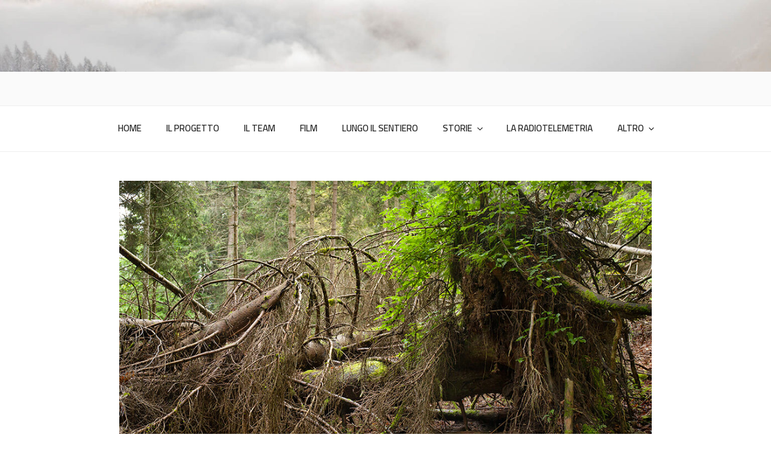

--- FILE ---
content_type: text/css
request_url: https://www.ilsentierodeilupi.com/wp-content/plugins/photo-gallery-portfolio/com/public/assets/css/settings.css?ver=9.0.0
body_size: 47551
content:
/****************************************
	-	BASIC SETTINGS FOR PORTFOLIO-
*****************************************/

.adamlabsgallery-starring	{	line-height:25px;display: inline-block}
.adamlabsgallery-starring .star-rating{	float: none; }

.adamlabsgallery-starring .star-rating {
color: #FFC321 !important;
}

.adamlabsgallery-starring .star-rating, .adamlabsgallery-starring-page .star-rating {
float: right;
overflow: hidden;
position: relative;
height: 1em;
line-height: 1em;
font-size: 1em;
width: 5.4em;
font-family: star;
}

.adamlabsgallery-starring .star-rating:before, .adamlabsgallery-starring-page .star-rating:before {
content: "\73\73\73\73\73";
color: #E0DADF;
float: left;
top: 0;
left: 0;
position: absolute;
}

.adamlabsgallery-starring star-rating span,
.adamlabsgallery-starring .star-rating span {
									overflow: hidden;
									float: left;
									top: 0;
									left: 0;
									position: absolute;
									padding-top: 1.5em;
									}

.adamlabsgallery-starring .star-rating span:before,
.adamlabsgallery-starring .star-rating span:before {
content: "\53\53\53\53\53";
top: 0;
position: absolute;
left: 0;
}

.adamlabsgallery-starring .star-rating {
color: #FFC321 !important;
}

.lazyloadcover { position:absolute;top:0px;left:0px;z-index:10;width:100%;height:100%; }

.adamlabsgallery-lazyblur {
	background-repeat: no-repeat;
  	filter: blur(25px);
  	-webkit-filter:blur(25px);
  	-moz-filter:blur(25px);
  	background-size:cover;background-position:center center; 
  	width:100%;
  	height:100%;
  	top:0;
  	left:0;
  	overflow: hidden; 	
}

.adamlabsgallery-media-poster {	width:100%;height:100%;position:absolute; top:0px; left:0px; background-size:cover; background-position: center center;z-index:10;opacity:0;}
.adamlabsgallery-video-active .adamlabsgallery-media-poster {z-index: 0}
.adamlabsgallery-vimeo-frame {background: black}

/* 2.2 */
.adamlabsgallery-grid .no-filter-message {
    /* no need to edit below */
    position: absolute;
    bottom: 0;
    left: 0;
    width: 100%;
    text-align: center;
    pointer-events: none;
    visibility: hidden;
    opacity: 0;
    transition: all 0.2s ease;
 
}
 
/* fades the message in and out */
.adamlabsgallery-grid.show-message .no-filter-message {
 
    transition-duration: 1s;
    visibility: visible;
    opacity: 1;
 
}

/* 2.1.6 */
.adamlabsgallery-hover-image {display: none}
.adamlabsgallery-media-poster .adamlabsgallery-hover-image {display: block; width: inherit; height: inherit; background-size: inherit; background-position: inherit; visibility: hidden; opacity: 0}

.adamlabsgallery-starring .star-rating, .adamlabsgallery-starring-page .star-rating {
line-height: 1em;
font-size: 1em;
font-family: star;
}

.adamlabsgallery-grid	{	width:100%;max-width:100%; font-family: 'Open Sans', sans-serif; -webkit-backface-visibility: hidden; backface-visibility:hidden; -webkit-transform: translateZ(0px); transform: translateZ(0px)}
@-moz-document url-prefix() {
  .adamlabsgallery-grid  { transform: none !important}
}

.adamlabsgallery-grid .mainul,
.adamlabsgallery-grid .mainul>li { list-style: none;
	margin:0;
	padding:0;
	transform-style: flat !important;}



.adamlabsgallery-grid * { -webkit-font-smoothing:antialiased; font-smoothing: antialiased;}

/* 2.2.5 */
.adamlabsgallery-grid ul,
.adamlabsgallery-grid li {
	list-style: none;
	margin:0;
	padding:0;
	transform-style: flat !important;

}

.adamlabsgallery-overflowtrick	{	position: relative; width:100%; height:auto;
						overflow:hidden;
						padding:0px; box-sizing:border-box;
						-moz-box-sizing:border-box;
						-webkit-box-sizing:border-box;

						z-index:1;
						/*background:#00ff00;*/
					}

.adamlabsgallery-container	{
		position:relative;
		width:100%;
		height:auto;

}

.adamlabsgallery-container >ul,
.adamlabsgallery-overflowtrick >ul {
	width:100%;
	max-width:100%;
	height:0px;
/*	display:none;*/
	position: relative;
	overflow: visible;
/*	background:#ff0000;
	padding:30px;
	margin:-30px;*/
}

.adamlabsgallery-grid li {
		 border: 0px solid transparent;
         outline: 0px solid transparent;
         visibility: hidden;
         display: none;
	/*	 -moz-backface-visibility: hidden;*/

}

.adamlabsgallery-grid a { border:none; text-decoration: none}
.adamlabsgallery-grid a:hover,
.adamlabsgallery-grid a:focus { text-decoration: none; border:none; }
.adamlabsgallery-clear				{	clear:both; height:5px !important; background: none !important; }
.adamlabsgallery-clear-no-height,
.adamlabsgallery-clearfix			{	clear:both; height:0px !important; background: none !important; }


.adamlabsgallery-divide-5	{	width:100%;height:5px}
.adamlabsgallery-divide-15	{	width:100%;height:15px}
.adamlabsgallery-divide-20	{	width:100%;height:20px}
.adamlabsgallery-divide-22	{	width:100%;height:22px}
.adamlabsgallery-divide-30	{	width:100%;height:30px}

.adamlabsgallery-click-to-play-video	{	cursor: pointer}

.adamlabsgallery-entry-media iframe		{	-webkit-transform-style: flat;
								-webkit-transform: translateZ(1000px);
								border: 0;
							}


/******************************
	-	THE ESG ITEMS	-
********************************/

.adamlabsgallery-container .adamlabsgallery-item					{ 	position:absolute; top:0px;left:0px; }


.adamlabsgallery-container .adamlabsgallery-item					{	box-sizing:border-box;-moz-box-sizing:border-box;-webkit-box-sizing:border-box;}
.adamlabsgallery-container .adamlabsgallery-item .blackoverlay	{	width:100%;height:100%;position: absolute;background:#000; top:0px;left:0px;}



.adamlabsgallery-item					{	z-index:5 }
.adamlabsgallery-item.itemonotherpage	{	z-index:0; display:none;}


/******************************
	-	ESG ITEM POSITIONS	-
********************************/

.adamlabsgallery-entry-cover		{	box-sizing:border-box;-moz-box-sizing:border-box;-webkit-box-sizing:border-box;
							width:100%;height:100%;position:absolute;top:0px;left:0px;overflow: hidden;
							border: 0px solid transparent;
							outline: 0px solid transparent;
						}

.eec					{	display:block; width:auto; height:auto;position:absolute !important;  font-size:20px;text-align:center}

/* 2.2.6 */
/* .adamlabsgallery-item .eec       {overflow: hidden} */

/* CONTAINERS */
.adamlabsgallery-tc 			{	top:0px; left:0px; width:100%;}
.adamlabsgallery-lc 			{	top:0px;left:0px; height:100%;}
.adamlabsgallery-cc 			{	top:0px;left:0px; width:100%; vertical-align: middle;}
.adamlabsgallery-rc 			{	top:0px;right:0px; height:100%;}
.adamlabsgallery-bc 			{	bottom:0px;left:0px; width:100%;}


/* TOP CONTAINERS */

.adamlabsgallery-tc .ess-tb-cell			{	text-align:center; vertical-align: top; }


/* CENTER CONTAINERS */
.adamlabsgallery-lc .ess-tb-cell			{	text-align:left; vertical-align: middle;}
.adamlabsgallery-cc .ess-tb-cell			{	}
.adamlabsgallery-rc .ess-tb-cell			{	text-align:right; vertical-align: middle;}

/* RIGHT CONTAINERS */
.adamlabsgallery-blc .ess-tb-cell			{	text-align:left; vertical-align: bottom;}
.adamlabsgallery-bc .ess-tb-cell			{	text-align:center; vertical-align: bottom;}
.adamlabsgallery-brc .ess-tb-cell			{	text-align:right; vertical-align: bottom;}

.adamlabsgallery-bc .leftalign	{	text-align:left;}


/******************************
	-	ESG MEDIA	-
********************************/

.adamlabsgallery-entry-media							{	position:relative; border: 0px solid transparent;outline: 0px solid transparent;overflow: hidden;
											}

.adamlabsgallery-entry-media							{	width:100%;}
.adamlabsgallery-entry-media img						{	width:100%; height:auto; max-width:none !important; min-width:none !important}

.adamlabsgallery-layout-masonry .adamlabsgallery-entry-media img	{
	line-height: 0px;
	vertical-align: bottom;
	display: inline-block;

}


/*.adamlabsgallery-layout-even .adamlabsgallery-entry-media,
.adamlabsgallery-layout-even .adamlabsgallery-entry-media img		{	height:100%;}*/


.adamlabsgallery-layout-even .adamlabsgallery-entry-media img		{	display:none}


.adamlabsgallery-media-cover-wrapper					{	position: relative; width:100%;}
.adamlabsgallery-layout-even .adamlabsgallery-media-cover-wrapper	{	height:100%;}

.adamlabsgallery-entry-media-wrapper					{	z-index: 0; }
.adamlabsgallery-entry-media-wrapper .adamlabsgallery-video-frame	{ 	background: #000;}


/**********************************
	-	ESG COVER CONTAINER	-
**********************************/


.adamlabsgallery-entry-cover .adamlabsgallery-overlay						{	position: absolute; top:0px;left:0px; width:100%; height:100%; border: 0px solid transparent;
         												outline: 0px solid transparent;}
/******************************
	-	ESG CONTNER PART	-
********************************/


.adamlabsgallery-layout-even .adamlabsgallery-entry-content					{	display:none; }


.adamlabsgallery-entry-content									{
														box-sizing:border-box;
														-moz-box-sizing:border-box;
														-webkit-box-sizing:border-box;
														-webkit-backface-visibility: hidden;

													}



/******************************
	-	NAVIGATION SKINS	-
********************************/

.navigationbuttons,
.adamlabsgallery-pagination,
.adamlabsgallery-filters	{	position: relative; z-index:50; -webkit-backface-visibility:hidden;}

.adamlabsgallery-sortbutton-order.adamlabsgallery-icon-down-open.adamlabs-asc { text-align: center}
.adamlabsgallery-sortbutton-order .adamlabs-desc	{	text-align: center}

/******************************
	-	FILTER BUTTONS 	-
	-	NAVIGATION BUTTONS	-
********************************/

.adamlabsgallery-singlefilters .adamlabsgallery-filter-checked	{	display: none; -webkit-backface-visibility:hidden;}

.adamlabsgallery-filter-wrapper		{	 display:inline-block; }
.adamlabsgallery-sortbutton-wrapper	{	 display:inline-block; }
.adamlabsgallery-cartbutton-wrapper	{	 display:inline-block  }

/* DROP DOWN STYLE FOR ESSENTIAL GRID */
.adamlabsgallery-filter-wrapper.dropdownstyle					{	min-width:100px;cursor: pointer; position: relative; z-index:1500; -webkit-backface-visibility: hidden; -webkit-transform: translateZ(1px);transform:translateZ(1px)}
.adamlabsgallery-filter-wrapper.dropdownstyle .adamlabsgallery-filterbutton	{	display:block;}
.adamlabsgallery-dropdown-wrapper								{	display:none; position: absolute; background:#fff; padding:20px;top:100%; -webkit-backface-visibility: hidden;
-webkit-transform: translateZ(10px);}

.adamlabsgallery-selected-filterbutton							{	color: #999;
														margin-right: 5px;
														cursor: pointer;
														padding: 0px 15px 0px 10px;
														line-height: 20px;
														font-size: 12px;
														font-weight: 600;
														font-family: "Open Sans",sans-serif;
														display: inline-block;
														background: rgba(0, 0, 0, 0);
														margin-bottom: 5px;
													}
.adamlabsgallery-selected-filterbutton:hover					{ color: #444;}

.adamlabsgallery-selected-filterbutton .adamlabsgallery-icon-down-open		{	display: inline-block;
														vertical-align: middle;
														width: 29px;
														line-height: 20px;
														font-size: 9px;
														font-weight: 700;
														color: #999;
														cursor: pointer;
														background: rgba(0, 0, 0, 0);}



/** SAME SETTINGS FOR ALL SKIN **/
.adamlabsgallery-sortbutton-order.adamlabs-desc					{	-moz-transform: scaleY(-1);
												        -o-transform: scaleY(-1);
												        -webkit-transform: scaleY(-1);
												        transform: scaleY(-1);
												        filter: FlipV;
												        -ms-filter: "FlipV";}

.adamlabsgallery-sorting-select							{	cursor: pointer;position:absolute;top:0px;left:0px;width:100%;height:100%;  -ms-filter: "progid:DXImageTransform.Microsoft.Alpha(Opacity=0)";
													    filter: alpha(opacity=0);
													    -moz-opacity: 0.0;
													    -khtml-opacity: 0.0;
													    opacity: 0.0;
													    -webkit-appearance: menulist-button;
											}

.adamlabsgallery-filters.adamlabsgallery-navbutton-solo-left		{	position:absolute;left:0px;top:50%; z-index: 800}
.adamlabsgallery-filters.adamlabsgallery-navbutton-solo-right		{	position:absolute;right:0px;top:50%; z-index: 800;}

.adamlabsgallery-navigationbutton.adamlabsgallery-right,
.adamlabsgallery-navigationbutton.adamlabsgallery-left				{	margin-left:0px !important; margin-right:0px !important; -webkit-transform-style: flat; -webkit-transform: translateZ(5000px)}


/*************************************************
	-	LET / RIGHT WIDGET AREA CONTAINERS	-
**************************************************/

.adamlabsgallery-leftright-container				{	float:left; width:310px; margin-right:20px; box-sizing:border-box;-moz-box-sizing:border-box;-webkit-box-sizing:border-box; position: relative;}
.adamlabsgallery-leftright-container.dark		{	background:#1e1e1e}
.adamlabsgallery-leftright-container .pagination {	position:absolute;bottom:0px;}

.adamlabsgallery-leftright-container .adamlabsgallery-filters		{	padding:30px; box-sizing:border-box;-moz-box-sizing:border-box;-webkit-box-sizing:border-box;}
.adamlabsgallery-leftright-container .adamlabsgallery-filterbutton	{	display:block; margin:0px 0px 5px 0px}
.adamlabsgallery-leftright-container .adamlabsgallery-filter-wrapper	{	 display:block; margin-right:0px;}


/***********************************
	-	AJAX TARGET CONTAINER	-
************************************/

.adamlabsgallery-ajaxtarget-container	{	position:relative; width:100%;height:auto;}

/******************************
	-	LOADER FORMS	-
********************************/

.adamlabsgallery-item .add_to_cart_button.loading:before {	content: "";
											position: absolute;
											top: 0;
											right: 0;
											left: 0;
											bottom: 0;
											background: url(../images/ajax-loader.gif) center no-repeat rgba(255, 255, 255, 0.65);
										 }

.adamlabsgallery-loader 	{
				top:50%; left:50%;
				z-index:10000;
				position:absolute;


			}

.infinityscollavailable.adamlabsgallery-loader {  position:relative; top:auto; left:50%; margin-top:25px !important; margin-bottom:25px !important;}
/*.infinityscollavailable.adamlabsgallery-loader.spinner0 { bottom:20px; }
.infinityscollavailable.adamlabsgallery-loader.spinner1 { bottom:20px; }
.infinityscollavailable.adamlabsgallery-loader.spinner2 { bottom:20px; }
.infinityscollavailable.adamlabsgallery-loader.spinner3 { bottom:18px; }
.infinityscollavailable.adamlabsgallery-loader.spinner4 { bottom:22px; }
.infinityscollavailable.adamlabsgallery-loader.spinner0 { bottom:22px; }*/

.adamlabsgallery-loader.spinner0 {
  width: 40px;
  height: 40px;
  background:url(../images/loader.gif) no-repeat center center;
  background-color: #fff;
  box-shadow: 0px 0px 20px 0px rgba(0,0,0,0.15);
  -webkit-box-shadow: 0px 0px 20px 0px rgba(0,0,0,0.15);

  margin-left:-20px;
  -webkit-animation: adamlabsgallery-rotateplane 1.2s infinite ease-in-out;
  animation: adamlabsgallery-rotateplane 1.2s infinite ease-in-out;
  border-radius: 3px;
	-moz-border-radius: 3px;
	-webkit-border-radius: 3px;
}


.adamlabsgallery-loader.spinner1 {
  width: 40px;
  height: 40px;
  background-color: #fff;
  box-shadow: 0px 0px 20px 0px rgba(0,0,0,0.15);
  -webkit-box-shadow: 0px 0px 20px 0px rgba(0,0,0,0.15);

  margin-left:-20px;
  -webkit-animation: adamlabsgallery-rotateplane 1.2s infinite ease-in-out;
  animation: adamlabsgallery-rotateplane 1.2s infinite ease-in-out;
  border-radius: 3px;
	-moz-border-radius: 3px;
	-webkit-border-radius: 3px;
}



.adamlabsgallery-loader.spinner5 	{	background:url(../images/loader.gif) no-repeat 10px 10px;
							background-color:#fff;
							margin:-22px -22px;
							width:44px;height:44px;
							border-radius: 3px;
							-moz-border-radius: 3px;
							-webkit-border-radius: 3px;
						}


@-webkit-keyframes adamlabsgallery-rotateplane {
  0% { -webkit-transform: perspective(120px) }
  50% { -webkit-transform: perspective(120px) rotateY(180deg) }
  100% { -webkit-transform: perspective(120px) rotateY(180deg)  rotateX(180deg) }
}

@keyframes adamlabsgallery-rotateplane {
  0% {
    transform: perspective(120px) rotateX(0deg) rotateY(0deg);
    -webkit-transform: perspective(120px) rotateX(0deg) rotateY(0deg)
  } 50% {
    transform: perspective(120px) rotateX(-180.1deg) rotateY(0deg);
    -webkit-transform: perspective(120px) rotateX(-180.1deg) rotateY(0deg)
  } 100% {
    transform: perspective(120px) rotateX(-180deg) rotateY(-179.9deg);
    -webkit-transform: perspective(120px) rotateX(-180deg) rotateY(-179.9deg);
  }
}


.adamlabsgallery-loader.spinner2 {
  width: 40px;
  height: 40px;
  margin-left:-20px;
  background-color: #ff0000;
   box-shadow: 0px 0px 20px 0px rgba(0,0,0,0.15);
  -webkit-box-shadow: 0px 0px 20px 0px rgba(0,0,0,0.15);
  border-radius: 100%;
  -webkit-animation: adamlabsgallery-scaleout 1.0s infinite ease-in-out;
  animation: adamlabsgallery-scaleout 1.0s infinite ease-in-out;
}

@-webkit-keyframes adamlabsgallery-scaleout {
  0% { -webkit-transform: scale(0.0) }
  100% {
    -webkit-transform: scale(1.0);
    opacity: 0;
  }
}

@keyframes adamlabsgallery-scaleout {
  0% {
    transform: scale(0.0);
    -webkit-transform: scale(0.0);
  } 100% {
    transform: scale(1.0);
    -webkit-transform: scale(1.0);
    opacity: 0;
  }
}




.adamlabsgallery-loader.spinner3 {
  margin: -9px 0px 0px -35px;
  width: 70px;
  text-align: center;
}

.adamlabsgallery-search-wrapper .adamlabsgallery-loader.spinner3					{	margin-top:-30px !important}
.simple-light .adamlabsgallery-search-wrapper .adamlabsgallery-loader.spinner3,
.simple-dark .adamlabsgallery-search-wrapper .adamlabsgallery-loader.spinner3	{	margin-top:-25px !important}

.text-light .adamlabsgallery-search-wrapper .adamlabsgallery-loader.spinner3,
.text-dark .adamlabsgallery-search-wrapper .adamlabsgallery-loader.spinner3	{	margin-top:-22px !important}

.adamlabsgallery-loader.spinner3 .bounce1,
.adamlabsgallery-loader.spinner3 .bounce2,
.adamlabsgallery-loader.spinner3 .bounce3 {
  width: 18px;
  height: 18px;
  background-color: #fff;
  box-shadow: 0px 0px 20px 0px rgba(0,0,0,0.15);
  -webkit-box-shadow: 0px 0px 20px 0px rgba(0,0,0,0.15);
  border-radius: 100%;
  display: inline-block;
  -webkit-animation: adamlabsgallery-bouncedelay 1.4s infinite ease-in-out;
  animation: adamlabsgallery-bouncedelay 1.4s infinite ease-in-out;
  /* Prevent first frame from flickering when animation starts */
  -webkit-animation-fill-mode: both;
  animation-fill-mode: both;
}

.adamlabsgallery-loader.spinner3 .bounce1 {
  -webkit-animation-delay: -0.32s;
  animation-delay: -0.32s;
}

.adamlabsgallery-loader.spinner3 .bounce2 {
  -webkit-animation-delay: -0.16s;
  animation-delay: -0.16s;
}

@-webkit-keyframes adamlabsgallery-bouncedelay {
  0%, 80%, 100% { -webkit-transform: scale(0.0) }
  40% { -webkit-transform: scale(1.0) }
}

@keyframes adamlabsgallery-bouncedelay {
  0%, 80%, 100% {
    transform: scale(0.0);
    -webkit-transform: scale(0.0);
  } 40% {
    transform: scale(1.0);
    -webkit-transform: scale(1.0);
  }
}




.adamlabsgallery-loader.spinner4 {
  margin: 0px 0px 0px -20px;
  width: 40px;
  height: 40px;
  text-align: center;
  -webkit-animation: adamlabsgallery-rotate 2.0s infinite linear;
  animation: adamlabsgallery-rotate 2.0s infinite linear;
}

.adamlabsgallery-loader.spinner4 .dot1,
.adamlabsgallery-loader.spinner4 .dot2 {
  width: 60%;
  height: 60%;
  display: inline-block;
  position: absolute;
  top: 0;
  background-color: #fff;
  border-radius: 100%;
  -webkit-animation: adamlabsgallery-bounce 2.0s infinite ease-in-out;
  animation: adamlabsgallery-bounce 2.0s infinite ease-in-out;
  box-shadow: 0px 0px 20px 0px rgba(0,0,0,0.15);
  -webkit-box-shadow: 0px 0px 20px 0px rgba(0,0,0,0.15);
}

.adamlabsgallery-loader.spinner4 .dot2 {
  top: auto;
  bottom: 0px;
  -webkit-animation-delay: -1.0s;
  animation-delay: -1.0s;
}

@-webkit-keyframes adamlabsgallery-rotate { 100% { -webkit-transform: rotate(360deg) }}
@keyframes adamlabsgallery-rotate { 100% { transform: rotate(360deg); -webkit-transform: rotate(360deg) }}

@-webkit-keyframes adamlabsgallery-bounce {
  0%, 100% { -webkit-transform: scale(0.0) }
  50% { -webkit-transform: scale(1.0) }
}

@keyframes adamlabsgallery-bounce {
  0%, 100% {
    transform: scale(0.0);
    -webkit-transform: scale(0.0);
  } 50% {
    transform: scale(1.0);
    -webkit-transform: scale(1.0);
  }
}



/****************************
* Font Icons
****************************/

[class^="adamlabsgallery-icon-"]:before, [class*=" adamlabsgallery-icon-"]:before {
	font-family: "adamlabsgallery-font";
	font-style: normal;
	font-weight: normal;
	speak: none;

	display: inline-block;
	text-decoration: inherit;
	width: 1em;
	margin-right: .2em;
	text-align: center;
	/* opacity: .8; */

	/* For safety - reset parent styles, that can break glyph codes*/
	font-variant: normal;
	text-transform: none;

	/* fix buttons height, for twitter bootstrap */
	line-height: 1em;

	/* Animation center compensation - margins should be symmetric */
	/* remove if not needed */
	margin-left: .2em;

	/* you can be more comfortable with increased icons size */
	/* font-size: 120%; */

	/* Uncomment for 3D effect */
	/* text-shadow: 1px 1px 1px rgba(127, 127, 127, 0.3); */
}

[class^="fa-icon-"]:before, [class*=" fa-icon-"]:before{
	font-family: FontAwesome;
	font-style: normal;
	font-weight: normal;
	speak: none;

	display: inline-block;
	text-decoration: inherit;
	width: 1em;
	margin-right: .2em;
	text-align: center;
	/* opacity: .8; */

	/* For safety - reset parent styles, that can break glyph codes*/
	font-variant: normal;
	text-transform: none;

	/* fix buttons height, for twitter bootstrap */
	line-height: 1em;

	/* Animation center compensation - margins should be symmetric */
	/* remove if not needed */
	margin-left: .2em;
}



/* GENERAL STYLE MODS ADDED IN 1.1.0 */

.adamlabsgallery-filter-wrapper .adamlabsgallery-filterbutton:last-child,
.adamlabsgallery-cartbutton a,
.adamlabsgallery-selected-filterbutton										{ margin-right: 0 !important; }
.adamlabsgallery-singlefilters .adamlabsgallery-filter-checked							{	display:none !important}

/*#firstcontentcontainer	{	background:#fff !important; background-image:none !important}*/


/*****************************************
	-	AJAX LOADED CONTENT STYLING	-
*****************************************/
.adamlabsgallery-ajaxclicklistener	{	cursor: pointer}
.adamlabsgallery-ajax-video-container {
	position: relative;
    padding-bottom: 56.25%;
    padding-top: 30px; height: 0; overflow: hidden;
}

.adamlabsgallery-ajax-video-container.widevideo {
    padding-bottom: 50%;
}

.adamlabsgallery-ajax-video-container iframe,
.adamlabsgallery-ajax-video-container object,
.adamlabsgallery-ajax-video-container embed {
	position: absolute;
    top: 0;
    left: 0;
    width: 100%;
    height: 100%;
}
.forcenotvisible	{	visibility: hidden !important}
.forcenotdisplay	{	display:none !important}

/******************************
	-	SEARCH FUNCTION	-
********************************/
input.adamlabsgallery-search-input[type="text"],
.adamlabsgallery-search-input	{	display:inline-block}
.adamlabsgallery-search-submit,
.adamlabsgallery-search-clean	{	display:inline-block; width:auto; -moz-user-select: -moz-none;   -khtml-user-select: none;   -webkit-user-select: none;}
.adamlabsgallery-search-submit,
.adamlabsgallery-search-clean	{ cursor: pointer}


.adamlabsgallery-search-wrapper								{	vertical-align: top; line-height:40px;}
input.adamlabsgallery-search-input[type="text"]				{	font-family: "Open Sans",sans-serif;outline:none !important;margin:0px 0px 5px !important; padding:8px 15px;  vertical-align: middle;}




/*****************************************
	-	AJAX NAVIGATION BUTTON STYLING	-
*****************************************/
.adamlabsgallery-ajax-closer-wrapper 		{	display:block; z-index: 51000; position: relative}
.adamlabsgallery-ajax-navbt					{	cursor: pointer; display:inline-block; margin-right:5px;}

.adamlabsgallery-acp-inner.adamlabsgallery-acp-tr .adamlabsgallery-ajax-closer.adamlabsgallery-ajax-navbt,
.adamlabsgallery-acp-inner.adamlabsgallery-acp-br .adamlabsgallery-ajax-closer.adamlabsgallery-ajax-navbt	{	margin-right:0px}


.adamlabsgallery-ajax-closer-wrapper.adamlabsgallery-acp-tl,
.adamlabsgallery-ajax-closer-wrapper.adamlabsgallery-acp-bl	{	 text-align: left; }
.adamlabsgallery-ajax-closer-wrapper.adamlabsgallery-acp-tr,
.adamlabsgallery-ajax-closer-wrapper.adamlabsgallery-acp-br	{	 text-align: right; }
.adamlabsgallery-ajax-closer-wrapper.adamlabsgallery-acp-t,
.adamlabsgallery-ajax-closer-wrapper.adamlabsgallery-acp-b	{	 text-align: center;}

.adamlabsgallery-ajax-closer-wrapper.adamlabsgallery-acp-t,
.adamlabsgallery-ajax-closer-wrapper.adamlabsgallery-acp-tr,
.adamlabsgallery-ajax-closer-wrapper.adamlabsgallery-acp-tl	{margin-bottom:5px;}
.adamlabsgallery-ajax-closer-wrapper.adamlabsgallery-acp-bl,
.adamlabsgallery-ajax-closer-wrapper.adamlabsgallery-acp-br,
.adamlabsgallery-ajax-closer-wrapper.adamlabsgallery-acp-b	{margin-top:5px;}



.adamlabsgallery-acp-inner	{	display: block; position:absolute; z-index:50; margin:5px;}

.adamlabsgallery-acp-inner.adamlabsgallery-acp-tr,
.adamlabsgallery-acp-inner.adamlabsgallery-acp-tl,
.adamlabsgallery-acp-inner.adamlabsgallery-acp-t	{	top:0px; }

.adamlabsgallery-acp-inner.adamlabsgallery-acp-br,
.adamlabsgallery-acp-inner.adamlabsgallery-acp-bl,
.adamlabsgallery-acp-inner.adamlabsgallery-acp-b	{	bottom:0px; }

.adamlabsgallery-acp-inner.adamlabsgallery-acp-tl,
.adamlabsgallery-acp-inner.adamlabsgallery-acp-bl	{	left:0px;}

.adamlabsgallery-acp-inner.adamlabsgallery-acp-tr,
.adamlabsgallery-acp-inner.adamlabsgallery-acp-br	{	right:0px; }

.adamlabsgallery-acp-inner.adamlabsgallery-acp-t,
.adamlabsgallery-acp-inner.adamlabsgallery-acp-b	{	left:50%;-webkit-transform: translateX(-50%);transform: translateX(-50%);-moz-transform: translateX(-50%);}


.adamlabsgallery-ajax-navbt					{	line-height:21px; background:#000; background:rgba(0,0,0,0.75); color:#fff; border-radius:2px;-moz-border-radius:2px;-webkit-border-radius:2px; text-transform: uppercase; padding:1px 1px 0px 0px; font-size:11px; font-weight:400; }
.adamlabsgallery-ajax-closer.adamlabsgallery-ajax-navbt	{	padding: 1px 5px 1px 3px;vertical-align: top;}
.adamlabsgallery-acp-light .adamlabsgallery-ajax-navbt	{	background:#e5e5e5; color:#000;}
.adamlabsgallery-ajax-closer.adamlabsgallery-ajax-navbt i	{	font-size:13px;}
.adamlabsgallery-ajax-navbt i				{	font-size:16px;}

.adamlabsgallery-ajax-closer-wrapper.adamlabsgallery-acp-type1	{	margin:0;}

.adamlabsgallery-acp-type1 .adamlabsgallery-ajax-navbt	{	border-radius:0px;-moz-border-radius:0px;-webkit-border-radius:0px; padding:10px; margin:0px;}
.adamlabsgallery-acp-type1 .adamlabsgallery-ajax-navbt i	{	font-size:20px;}
.adamlabsgallery-acp-type1 .adamlabsgallery-ajax-navbt	{	width: 40px;height: 40px;text-align: center;vertical-align: medium !important; line-height: 40px; padding:0px;}

.adamlabsgallery-acp-type1 .adamlabsgallery-ajax-closer.adamlabsgallery-ajax-navbt	{	vertical-align: top; font-size:24px; font-weight:300; font-family: sans-serif; height: auto;line-height: 28px;padding: 8px 0px 4px;}



span.adamlabsgallery-el-amount:before	{	content:"("}
span.adamlabsgallery-el-amount:after		{	content:")"}
span.adamlabsgallery-el-amount	{	margin-left:10px;}


/****************************************
	-	2.1.6 SPLIT CONTENT FEATURE  -
*****************************************/
.adamlabsgallery-split-content .adamlabsgallery-entry-media-wrapper, .adamlabsgallery-split-content .adamlabsgallery-entry-cover {width: 50% !important}
.adamlabsgallery-split-content .adamlabsgallery-media-cover-wrapper:after {content: ""; display: table; clear: both}
.adamlabsgallery-split-right .adamlabsgallery-entry-media-wrapper, .adamlabsgallery-split-right .adamlabsgallery-entry-cover {float: right}
.adamlabsgallery-split-left .adamlabsgallery-entry-media-wrapper, .adamlabsgallery-split-left .adamlabsgallery-entry-cover {float: left}
.adamlabsgallery-split-content .adamlabsgallery-entry-media {height: 100% !important}
.adamlabsgallery-split-content .adamlabsgallery-entry-cover {position: relative !important}
.adamlabsgallery-split-content .adamlabsgallery-entry-content {clear: both}

/*
2.1.6
Blur and Grayscale filters
*/
.grayscale {-webkit-filter: grayscale(100%); filter: grayscale(100%)}

/* 2.1.6.2 */
/* 2.2.5 */
.adamlabsgallery-revealed .adamlabsgallery-itm-anime:not(.adamlabsgallery-anime-blur) .adamlabsgallery-overflowtrick {overflow: visible !important}
.adamlabsgallery-revealed .adamlabsgallery-itm-anime .adamlabsgallery-item {-webkit-mask-image: none !important}
.adamlabsgallery-revealed .adamlabsgallery-itm-anime .adamlabsgallery-item:hover {z-index: 9999 !important; transform: none !important}
.adamlabsgallery-revealed .adamlabsgallery-anime-item:before {
	position: absolute;
	top: 0;
	left: 0;
	width: 100%;
	height: 100%;
	content: "";
}

.adamlabsgallery-anime-blur .adamlabsgallery-entry-media {transform: scale(1.15, 1.15) !important; transform-origin: center center !important}

/* 2.2 */
.adamlabsgallery-invisiblebutton {box-shadow: none !important; height: inherit !important; display: block}
.adamlabsgallery-lb-dummy {max-width: none !important; box-shadow: none !important; position: absolute; display: none}

/* post content layout */
@media screen and (max-width: 736px) {
	.adamlabsgallery-lightbox-post-content-inner > div {
		width: 100% !important;
		float: none !important;
	}
	.adamlabsgallery-lightbox-post-content-inner .adamlabsgallery-post-featured-img {
		padding: 30px 0 !important;
	}
	
}

.adamlabsgallerybox-stage .adamlabsgallerybox-slide>*:not(.adamlabsgallerybox-share) {margin: 0; padding: 0}
.adamlabsgallerybox-stage .adamlabsgallerybox-slide>.adamlabsgallerybox-loading {margin-top:-30px;margin-left:-30px}
.adamlabsgallerybox-toolbar .adamlabsgallerybox-button {transition: background 0.2s ease-out}
.adamlabsgallerybox-toolbar .adamlabsgallerybox-button:focus,
.adamlabsgallerybox-toolbar .adamlabsgallerybox-button:active,
.adamlabsgallerybox-toolbar .adamlabsgallerybox-button:visited {background: rgba(30,30,30,.6)}
.adamlabsgallerybox-toolbar .adamlabsgallerybox-button:hover {background: #767676}

.adamlabsgallerybox-navigation .adamlabsgallerybox-button:before {transition: background 0.2s ease-out}
.adamlabsgallerybox-navigation .adamlabsgallerybox-button:focus:before,
.adamlabsgallerybox-navigation .adamlabsgallerybox-button:active:before,
.adamlabsgallerybox-navigation .adamlabsgallerybox-button:visited:before,
.adamlabsgallerybox-navigation .adamlabsgallerybox-button[disabled]:hover:before,
.adamlabsgallerybox-toolbar .adamlabsgallerybox-button[disabled]:hover {background: rgba(30,30,30,.6)}
.adamlabsgallerybox-navigation .adamlabsgallerybox-button:hover:before {background: #767676}

.adamlabsgallerybox-hidearrows .adamlabsgallerybox-navigation .adamlabsgallerybox-button--arrow_left,
.adamlabsgallerybox-hidearrows .adamlabsgallerybox-navigation .adamlabsgallerybox-button--arrow_right {display: none !important}

.adamlabsgallerybox-single .adamlabsgallerybox-button--arrow_left,
.adamlabsgallerybox-single .adamlabsgallerybox-button--arrow_right {display: none !important}

.adamlabsgallerybox-slide--video iframe {
	width: 1280px;
	height: 720px;
	max-width: 100%;
	max-height: 100%;
}

.adamlabsgallery-four-by-three .adamlabsgallerybox-slide--video iframe {
	width: 800px;
	height: 600px;
}

.adamlabsgallerybox-container button:hover,
.adamlabsgallerybox-container button:focus {background: transparent}

/* 2.2.5 */
.adamlabsgallery-filter-wrapper {visibility: hidden}
.adamlabsgallery-mobile-filter-button {display: none}
.adamlabsgallery-mobile-filter-wrap {visibility: visible}
.adamlabsgallery-mobile-filter-wrap .adamlabsgallery-dropdown-wrapper {display: none !important; visibility: hidden !important}

/* 2.2.3 */
.adamlabsgalleryblankskin-wrapper * {visibility: hidden !important}

/* 2.2.6 */
.adamlabsgallery-item-in-focus {z-index: 999 !important}

/* 2.2.6 */
.adamlabsgallery-cover-overflow {overflow: hidden}

/* collapses */
.adamlabsgallery-transition[data-transition^='adamlabsgallery-collapse'] {overflow: hidden}
.adamlabsgallery-transition[data-transition^='adamlabsgallery-collapse']:before,
.adamlabsgallery-transition[data-transition^='adamlabsgallery-collapse']:after {position: absolute; content: ""}
.adamlabsgallery-transition[data-transition^='adamlabsgallery-collapsevertical']:before,
.adamlabsgallery-transition[data-transition^='adamlabsgallery-collapsevertical']:after {width: 100%; height: 0%; left: 0}
.adamlabsgallery-transition[data-transition^='adamlabsgallery-collapsevertical']:before {top: 0}
.adamlabsgallery-transition[data-transition^='adamlabsgallery-collapsevertical']:after {bottom: 0}
.adamlabsgallery-transition[data-transition='adamlabsgallery-collapseverticalout']:before,
.adamlabsgallery-transition[data-transition='adamlabsgallery-collapseverticalout']:after {height: 50%}
.adamlabsgallery-transition[data-transition^='adamlabsgallery-collapsehorizontal']:before,
.adamlabsgallery-transition[data-transition^='adamlabsgallery-collapsehorizontal']:after {width: 0%; height: 100%; top: 0}
.adamlabsgallery-transition[data-transition^='adamlabsgallery-collapsehorizontal']:before {left: 0}
.adamlabsgallery-transition[data-transition^='adamlabsgallery-collapsehorizontal']:after {right: 0}
.adamlabsgallery-transition[data-transition='adamlabsgallery-collapsehorizontalout']:before {width: 50%}
.adamlabsgallery-transition[data-transition='adamlabsgallery-collapsehorizontalout']:after {width: 50%}

.adamlabsgallery-hovered .adamlabsgallery-transition[data-transition="adamlabsgallery-collapsevertical"]:before,
.adamlabsgallery-hovered .adamlabsgallery-transition[data-transition="adamlabsgallery-collapsevertical"]:after {height: 50%}
.adamlabsgallery-hovered .adamlabsgallery-transition[data-transition="adamlabsgallery-collapseverticalout"]:before,
.adamlabsgallery-hovered .adamlabsgallery-transition[data-transition="adamlabsgallery-collapseverticalout"]:after {height: 0}
.adamlabsgallery-hovered .adamlabsgallery-transition[data-transition="adamlabsgallery-collapsehorizontal"]:before,
.adamlabsgallery-hovered .adamlabsgallery-transition[data-transition="adamlabsgallery-collapsehorizontal"]:after {width: 50%}
.adamlabsgallery-hovered .adamlabsgallery-transition[data-transition="adamlabsgallery-collapsehorizontalout"]:before,
.adamlabsgallery-hovered .adamlabsgallery-transition[data-transition="adamlabsgallery-collapsehorizontalout"]:after {width: 0}

/* lines */
.adamlabsgallery-transition[data-transition^="adamlabsgallery-line"]:after {
	content: ""; 
	position: absolute; 
	width: 70%; 
	height: 70%; 
	top: 15%; 
	left: 15%;
	background-size: 100% 100%; 
	background-repeat: no-repeat; 
	background-position: center center;
}

.adamlabsgallery-transition[data-transition="adamlabsgallery-linediagonal"]:after,
.adamlabsgallery-transition[data-transition="adamlabsgallery-linehorizontal"]:after,
.adamlabsgallery-transition[data-transition="adamlabsgallery-linevertical"]:after {transform: scale(0)}
.adamlabsgallery-hovered .adamlabsgallery-transition[data-transition^="adamlabsgallery-line"]:after {transform: scale(1)}
.adamlabsgallery-hovered .adamlabsgallery-transition[data-transition="adamlabsgallery-linediagonalout"]:after,
.adamlabsgallery-hovered .adamlabsgallery-transition[data-transition="adamlabsgallery-linehorizontalout"]:after,
.adamlabsgallery-hovered .adamlabsgallery-transition[data-transition="adamlabsgallery-lineverticalout"]:after {transform: scale(0)}

/* spiral */
.adamlabsgallery-transition[data-transition^="adamlabsgallery-spiral"]:after {
	content: ""; 
	position: absolute; 
	top: 50%; 
	left: 50%; 
	width: 100%; 
	height: 100%; 
	box-sizing: border-box;
	padding-bottom: 100%; 
	background-size: contain; 
	background-repeat: no-repeat; 
	transform-origin: center;
	transform: translate(-50%, -50%) rotate(0deg) scale(0);
}

.adamlabsgallery-transition[data-transition="adamlabsgallery-spiralzoomout"]:after {transform: translate(-50%, -50%) rotate(-300deg) scale(3)}
.adamlabsgallery-hovered .adamlabsgallery-transition[data-transition="adamlabsgallery-spiralzoom"]:after {transform: translate(-50%, -50%) rotate(-300deg) scale(3)}
.adamlabsgallery-hovered .adamlabsgallery-transition[data-transition="adamlabsgallery-spiralzoomout"]:after {transform: translate(-50%, -50%) rotate(0deg) scale(0)}

/* circle */
.adamlabsgallery-transition[data-transition^="adamlabsgallery-circlezoom"]:before,
.adamlabsgallery-transition[data-transition^="adamlabsgallery-circlezoom"]:after {
	content: ""; 
	position: absolute; 
	width: 150%; 
	height: 150%; 
	padding-bottom: 150%;
	top: 50%; 
	left: 50%; 
	transform: translate(-50%, -50%) scale(0, 0);
	border-radius: 50%;
	box-sizing: border-box;
}

.adamlabsgallery-transition[data-transition="adamlabsgallery-circlezoomout"]:before,
.adamlabsgallery-transition[data-transition="adamlabsgallery-circlezoomout"]:after {transform: translate(-50%, -50%) scale(1, 1)}
.adamlabsgallery-hovered .adamlabsgallery-transition[data-transition="adamlabsgallery-circlezoom"]:before,
.adamlabsgallery-hovered .adamlabsgallery-transition[data-transition="adamlabsgallery-circlezoom"]:after {transform: translate(-50%, -50%) scale(1, 1)}
.adamlabsgallery-hovered .adamlabsgallery-transition[data-transition="adamlabsgallery-circlezoomout"]:before,
.adamlabsgallery-hovered .adamlabsgallery-transition[data-transition="adamlabsgallery-circlezoomout"]:after {transform: translate(-50%, -50%) scale(0, 0)}

.adamlabsgallery-transition[data-transition^="adamlabsgallery-line"]:before,
.adamlabsgallery-transition[data-transition^="adamlabsgallery-spiral"]:before {
	content: ""; 
	position: absolute; 
	width: 100%; 
	height: 100%; 
	top: 0%; 
	left: 0%;
	opacity: 0;
}

.adamlabsgallery-transition[data-transition="adamlabsgallery-linediagonalout"]:before,
.adamlabsgallery-transition[data-transition="adamlabsgallery-linehorizontalout"]:before,
.adamlabsgallery-transition[data-transition="adamlabsgallery-lineverticalout"]:before,
.adamlabsgallery-transition[data-transition="adamlabsgallery-spiralzoomout"]:before {opacity: 1}

.adamlabsgallery-hovered .adamlabsgallery-transition[data-transition^="adamlabsgallery-line"]:before,
.adamlabsgallery-hovered .adamlabsgallery-transition[data-transition="adamlabsgallery-spiralzoom"]:before {opacity: 1}

.adamlabsgallery-hovered .adamlabsgallery-transition[data-transition="adamlabsgallery-linediagonalout"]:before,
.adamlabsgallery-hovered .adamlabsgallery-transition[data-transition="adamlabsgallery-linehorizontalout"]:before,
.adamlabsgallery-hovered .adamlabsgallery-transition[data-transition="adamlabsgallery-lineverticalout"]:before,
.adamlabsgallery-hovered .adamlabsgallery-transition[data-transition="adamlabsgallery-spiralzoomout"]:before {opacity: 0}

/* new blend modes */
.adamlabsgallery-overlay.adamlabsgallery-cover-blend-multiply {mix-blend-mode: multiply}
.adamlabsgallery-overlay.adamlabsgallery-cover-blend-screen {mix-blend-mode: screen}
.adamlabsgallery-overlay.adamlabsgallery-cover-blend-overlay {mix-blend-mode: overlay}
.adamlabsgallery-overlay.adamlabsgallery-cover-blend-darken {mix-blend-mode: darken}
.adamlabsgallery-overlay.adamlabsgallery-cover-blend-lighten {mix-blend-mode: lighten}
.adamlabsgallery-overlay.adamlabsgallery-cover-blend-color-dodge {mix-blend-mode: color-dodge}
.adamlabsgallery-overlay.adamlabsgallery-cover-blend-color-burn {mix-blend-mode: color-burn}
.adamlabsgallery-overlay.adamlabsgallery-cover-blend-hard-light {mix-blend-mode: hard-light}
.adamlabsgallery-overlay.adamlabsgallery-cover-blend-soft-light {mix-blend-mode: soft-light}
.adamlabsgallery-overlay.adamlabsgallery-cover-blend-difference {mix-blend-mode: difference}
.adamlabsgallery-overlay.adamlabsgallery-cover-blend-exclusion {mix-blend-mode: exclusion}
.adamlabsgallery-overlay.adamlabsgallery-cover-blend-hue {mix-blend-mode: hue}
.adamlabsgallery-overlay.adamlabsgallery-cover-blend-saturation {mix-blend-mode: saturation}
.adamlabsgallery-overlay.adamlabsgallery-cover-blend-color {mix-blend-mode: color}
.adamlabsgallery-overlay.adamlabsgallery-cover-blend-luminosity {mix-blend-mode: luminosity}


/** 
INSTAGRAM FILTERS BY UNA 
https://una.im/CSSgram/
**/
.aden{-webkit-filter:hue-rotate(-20deg) contrast(.9) saturate(.85) brightness(1.2);filter:hue-rotate(-20deg) contrast(.9) saturate(.85) brightness(1.2)}.aden::after{background:-webkit-linear-gradient(left,rgba(66,10,14,.2),transparent);background:linear-gradient(to right,rgba(66,10,14,.2),transparent);mix-blend-mode:darken}.perpetua::after,.reyes::after{mix-blend-mode:soft-light;opacity:.5}.inkwell{-webkit-filter:sepia(.3) contrast(1.1) brightness(1.1) grayscale(1);filter:sepia(.3) contrast(1.1) brightness(1.1) grayscale(1)}.perpetua::after{background:-webkit-linear-gradient(top,#005b9a,#e6c13d);background:linear-gradient(to bottom,#005b9a,#e6c13d)}.reyes{-webkit-filter:sepia(.22) brightness(1.1) contrast(.85) saturate(.75);filter:sepia(.22) brightness(1.1) contrast(.85) saturate(.75)}.reyes::after{background:#efcdad}.gingham{-webkit-filter:brightness(1.05) hue-rotate(-10deg);filter:brightness(1.05) hue-rotate(-10deg)}.gingham::after{background:-webkit-linear-gradient(left,rgba(66,10,14,.2),transparent);background:linear-gradient(to right,rgba(66,10,14,.2),transparent);mix-blend-mode:darken}.toaster{-webkit-filter:contrast(1.5) brightness(.9);filter:contrast(1.5) brightness(.9)}.toaster::after{background:-webkit-radial-gradient(circle,#804e0f,#3b003b);background:radial-gradient(circle,#804e0f,#3b003b);mix-blend-mode:screen}.walden{-webkit-filter:brightness(1.1) hue-rotate(-10deg) sepia(.3) saturate(1.6);filter:brightness(1.1) hue-rotate(-10deg) sepia(.3) saturate(1.6)}.walden::after{background:#04c;mix-blend-mode:screen;opacity:.3}.hudson{-webkit-filter:brightness(1.2) contrast(.9) saturate(1.1);filter:brightness(1.2) contrast(.9) saturate(1.1)}.hudson::after{background:-webkit-radial-gradient(circle,#a6b1ff 50%,#342134);background:radial-gradient(circle,#a6b1ff 50%,#342134);mix-blend-mode:multiply;opacity:.5}.earlybird{-webkit-filter:contrast(.9) sepia(.2);filter:contrast(.9) sepia(.2)}.earlybird::after{background:-webkit-radial-gradient(circle,#d0ba8e 20%,#360309 85%,#1d0210 100%);background:radial-gradient(circle,#d0ba8e 20%,#360309 85%,#1d0210 100%);mix-blend-mode:overlay}.mayfair{-webkit-filter:contrast(1.1) saturate(1.1);filter:contrast(1.1) saturate(1.1)}.mayfair::after{background:-webkit-radial-gradient(40% 40%,circle,rgba(255,255,255,.8),rgba(255,200,200,.6),#111 60%);background:radial-gradient(circle at 40% 40%,rgba(255,255,255,.8),rgba(255,200,200,.6),#111 60%);mix-blend-mode:overlay;opacity:.4}.lofi{-webkit-filter:saturate(1.1) contrast(1.5);filter:saturate(1.1) contrast(1.5)}.lofi::after{background:-webkit-radial-gradient(circle,transparent 70%,#222 150%);background:radial-gradient(circle,transparent 70%,#222 150%);mix-blend-mode:multiply}._1977{-webkit-filter:contrast(1.1) brightness(1.1) saturate(1.3);filter:contrast(1.1) brightness(1.1) saturate(1.3)}._1977:after{background:rgba(243,106,188,.3);mix-blend-mode:screen}.brooklyn{-webkit-filter:contrast(.9) brightness(1.1);filter:contrast(.9) brightness(1.1)}.brooklyn::after{background:-webkit-radial-gradient(circle,rgba(168,223,193,.4) 70%,#c4b7c8);background:radial-gradient(circle,rgba(168,223,193,.4) 70%,#c4b7c8);mix-blend-mode:overlay}.xpro2{-webkit-filter:sepia(.3);filter:sepia(.3)}.xpro2::after{background:-webkit-radial-gradient(circle,#e6e7e0 40%,rgba(43,42,161,.6) 110%);background:radial-gradient(circle,#e6e7e0 40%,rgba(43,42,161,.6) 110%);mix-blend-mode:color-burn}.nashville{-webkit-filter:sepia(.2) contrast(1.2) brightness(1.05) saturate(1.2);filter:sepia(.2) contrast(1.2) brightness(1.05) saturate(1.2)}.nashville::after{background:rgba(0,70,150,.4);mix-blend-mode:lighten}.nashville::before{background:rgba(247,176,153,.56);mix-blend-mode:darken}.lark{-webkit-filter:contrast(.9);filter:contrast(.9)}.lark::after{background:rgba(242,242,242,.8);mix-blend-mode:darken}.lark::before{background:#22253f;mix-blend-mode:color-dodge}.moon{-webkit-filter:grayscale(1) contrast(1.1) brightness(1.1);filter:grayscale(1) contrast(1.1) brightness(1.1)}.moon::before{background:#a0a0a0;mix-blend-mode:soft-light}.moon::after{background:#383838;mix-blend-mode:lighten}.clarendon{-webkit-filter:contrast(1.2) saturate(1.35);filter:contrast(1.2) saturate(1.35)}.clarendon:before{background:rgba(127,187,227,.2);mix-blend-mode:overlay}.willow{-webkit-filter:grayscale(.5) contrast(.95) brightness(.9);filter:grayscale(.5) contrast(.95) brightness(.9)}.willow::before{background-color:radial-gradient(40%,circle,#d4a9af 55%,#000 150%);mix-blend-mode:overlay}.willow::after{background-color:#d8cdcb;mix-blend-mode:color}.rise{-webkit-filter:brightness(1.05) sepia(.2) contrast(.9) saturate(.9);filter:brightness(1.05) sepia(.2) contrast(.9) saturate(.9)}.rise::after{background:-webkit-radial-gradient(circle,rgba(232,197,152,.8),transparent 90%);background:radial-gradient(circle,rgba(232,197,152,.8),transparent 90%);mix-blend-mode:overlay;opacity:.6}.rise::before{background:-webkit-radial-gradient(circle,rgba(236,205,169,.15) 55%,rgba(50,30,7,.4));background:radial-gradient(circle,rgba(236,205,169,.15) 55%,rgba(50,30,7,.4));mix-blend-mode:multiply}._1977:after,._1977:before,.aden:after,.aden:before,.brooklyn:after,.brooklyn:before,.clarendon:after,.clarendon:before,.earlybird:after,.earlybird:before,.gingham:after,.gingham:before,.hudson:after,.hudson:before,.inkwell:after,.inkwell:before,.lark:after,.lark:before,.lofi:after,.lofi:before,.mayfair:after,.mayfair:before,.moon:after,.moon:before,.nashville:after,.nashville:before,.perpetua:after,.perpetua:before,.reyes:after,.reyes:before,.rise:after,.rise:before,.slumber:after,.slumber:before,.toaster:after,.toaster:before,.walden:after,.walden:before,.willow:after,.willow:before,.xpro2:after,.xpro2:before{content:'';display:block;height:100%;width:100%;top:0;left:0;position:absolute;pointer-events:none}._1977,.aden,.brooklyn,.clarendon,.earlybird,.gingham,.hudson,.inkwell,.lark,.lofi,.mayfair,.moon,.nashville,.perpetua,.reyes,.rise,.slumber,.toaster,.walden,.willow,.xpro2{position:relative}._1977 img,.aden img,.brooklyn img,.clarendon img,.earlybird img,.gingham img,.hudson img,.inkwell img,.lark img,.lofi img,.mayfair img,.moon img,.nashville img,.perpetua img,.reyes img,.rise img,.slumber img,.toaster img,.walden img,.willow img,.xpro2 img{width:100%;z-index:1}._1977:before,.aden:before,.brooklyn:before,.clarendon:before,.earlybird:before,.gingham:before,.hudson:before,.inkwell:before,.lark:before,.lofi:before,.mayfair:before,.moon:before,.nashville:before,.perpetua:before,.reyes:before,.rise:before,.slumber:before,.toaster:before,.walden:before,.willow:before,.xpro2:before{z-index:2}._1977:after,.aden:after,.brooklyn:after,.clarendon:after,.earlybird:after,.gingham:after,.hudson:after,.inkwell:after,.lark:after,.lofi:after,.mayfair:after,.moon:after,.nashville:after,.perpetua:after,.reyes:after,.rise:after,.slumber:after,.toaster:after,.walden:after,.willow:after,.xpro2:after{z-index:3}.slumber{-webkit-filter:saturate(.66) brightness(1.05);filter:saturate(.66) brightness(1.05)}.slumber::after{background:rgba(125,105,24,.5);mix-blend-mode:soft-light}.slumber::before{background:rgba(69,41,12,.4);mix-blend-mode:lighten}

/* No Filters and Search in Streams, NextGen, ML */
.source_type_stream .adamlabsgallery-filter-wrapper,
.source_type_nextgen .adamlabsgallery-filter-wrapper,
.source_type_rml .adamlabsgallery-filter-wrapper { display:none!important; }


--- FILE ---
content_type: text/css
request_url: https://www.ilsentierodeilupi.com/wp-content/uploads/elementor/css/post-1464.css?ver=1706283167
body_size: 1152
content:
.elementor-kit-1464{--e-global-color-primary:#AC85B6;--e-global-color-secondary:#666666;--e-global-color-text:#666666;--e-global-color-accent:#E8EAED;--e-global-color-60bb54a5:#6EC1E4;--e-global-color-7db25d59:#54595F;--e-global-color-3cc4f359:#7A7A7A;--e-global-color-384a0e80:#61CE70;--e-global-color-efdb46f:#4054B2;--e-global-color-2749ad8:#23A455;--e-global-color-65b2cb23:#000;--e-global-color-1c246bb2:#FFF;--e-global-typography-primary-font-family:"Cairo";--e-global-typography-primary-font-weight:600;--e-global-typography-secondary-font-family:"Cairo";--e-global-typography-secondary-font-weight:400;--e-global-typography-text-font-family:"Cairo";--e-global-typography-text-font-weight:400;--e-global-typography-accent-font-family:"Cairo";--e-global-typography-accent-font-weight:500;}.elementor-section.elementor-section-boxed > .elementor-container{max-width:1140px;}.e-container{--container-max-width:1140px;}.elementor-widget:not(:last-child){margin-bottom:20px;}.elementor-element{--widgets-spacing:20px;}{}h1.entry-title{display:var(--page-title-display);}@media(max-width:1024px){.elementor-section.elementor-section-boxed > .elementor-container{max-width:1024px;}.e-container{--container-max-width:1024px;}}@media(max-width:767px){.elementor-section.elementor-section-boxed > .elementor-container{max-width:767px;}.e-container{--container-max-width:767px;}}

--- FILE ---
content_type: text/css
request_url: https://www.ilsentierodeilupi.com/wp-content/uploads/elementor/css/post-3756.css?ver=1706283265
body_size: 836
content:
.elementor-3756 .elementor-element.elementor-element-a2147c7{margin-top:-50px;margin-bottom:-50px;}.elementor-3756 .elementor-element.elementor-element-a3098b6 .widget-image-caption{text-align:left;color:#666666;font-family:"Cairo", Cairo;}.elementor-3756 .elementor-element.elementor-element-965c640{text-align:justify;color:#666666;font-family:"Cairo", Cairo;}.elementor-3756 .elementor-element.elementor-element-cc9d8be{font-family:"Cairo", Cairo;font-size:14px;font-style:italic;}.elementor-3756 .elementor-element.elementor-element-30ff1af{margin-top:100px;margin-bottom:100px;}.elementor-3756 .elementor-element.elementor-element-9cbc064 .elementor-button{font-family:"Cairo", Cairo;fill:#666666;color:#666666;background-color:#FFFFFF;}.elementor-3756 .elementor-element.elementor-element-af42d03 .elementor-button{font-family:"Cairo", Cairo;fill:#666666;color:#666666;background-color:#FFFFFF;}.elementor-3756 .elementor-element.elementor-element-e6aa149 .elementor-button{font-family:"Cairo", Cairo;fill:#666666;color:#666666;background-color:#FFFFFF;}